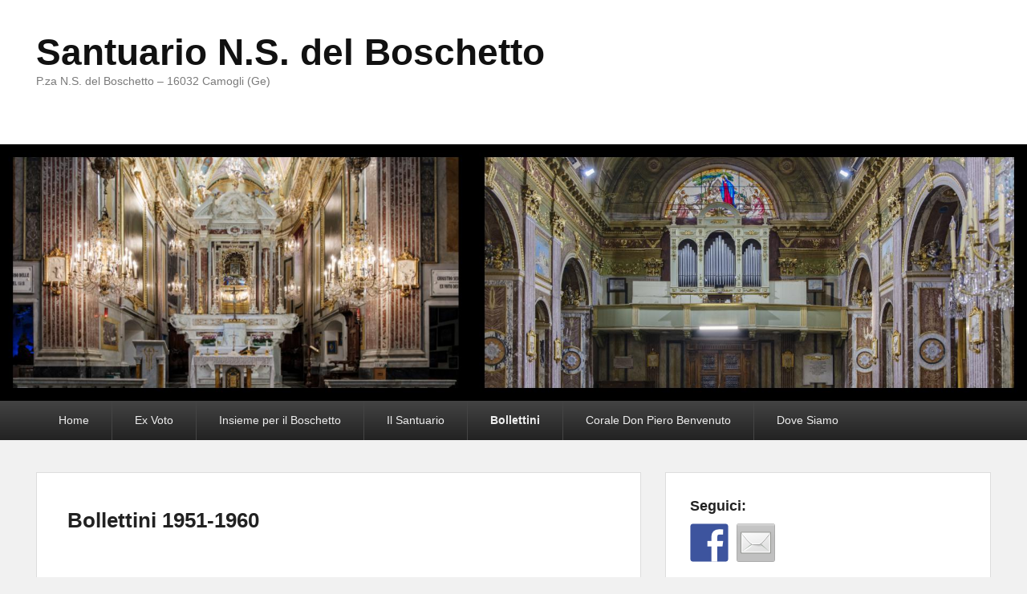

--- FILE ---
content_type: text/css
request_url: https://santuarioboschetto.it/sito/wp-content/plugins/blighty-explorer/style.css?ver=2.3.0
body_size: 339
content:
.bex-wrapper {
	width: auto;
	font-family: arial;
	margin: 20px auto;
	background: #eeeeee;
	border-radius: 10px;
	border: 1px solid #cccccc;
	padding: 15px
}

.bex-cookietrail {
    padding-bottom: 15px;
}

.bex-table {
	display: table;
	width: 100%;
}

.bex-header  {
	display: table-header-group;
	background: #E7E7E7;
	width:auto;
	clear:both;
	font-weight: bold;
}

.bex-row-0  {
	display: table-row;
	background: #EEEEEE;
	width:auto;
	clear:both;
}

.bex-row-1  {
	display: table-row;
	background: #E7E7E7;
	width:auto;
	clear:both;
}

.bex-row-0:hover, .bex-row-1:hover  {
	background: #EED7D7;
}

.bex-cell {
	display: table-cell;
	width:auto;
}

.bex-cell-r {
	display: table-cell;
	width:auto;
	text-align: right;
}

.bex-img {
	margin-bottom: 1px;
}

.bex-upload-form {
	font-family: arial;
	display: block;
	margin: 20px auto;
	background: #eeeeee;
	border-radius: 10px;
	padding: 15px;
	border: 1px solid #cccccc;
}

.bex-progress {
	position: relative;
	width: 400px;
	border: 1px solid #000000;
	padding: 0px;
	border-radius: 5px;
}

.bex-bar {
	background-color: #EED7D7;
	width:0%;
	height:20px;
	border-radius: 5px;
}

.bex-percent {
	position: absolute;
	display: inline-block;
	top: 3px;
	left: 48%;
}


--- FILE ---
content_type: text/plain
request_url: https://www.google-analytics.com/j/collect?v=1&_v=j102&a=112397549&t=pageview&_s=1&dl=https%3A%2F%2Fsantuarioboschetto.it%2Fsito%2Fbollettini%2Fbollettini-1951-1960%2F&ul=en-us%40posix&dt=Bollettini%201951-1960%20%E2%80%93%20Santuario%20N.S.%20del%20Boschetto&sr=1280x720&vp=1280x720&_u=IEBAAEABAAAAACAAI~&jid=915029422&gjid=1984447116&cid=319429671.1768701451&tid=UA-79121740-1&_gid=1676643315.1768701451&_r=1&_slc=1&z=1198630076
body_size: -453
content:
2,cG-5PE8Z8BDBC